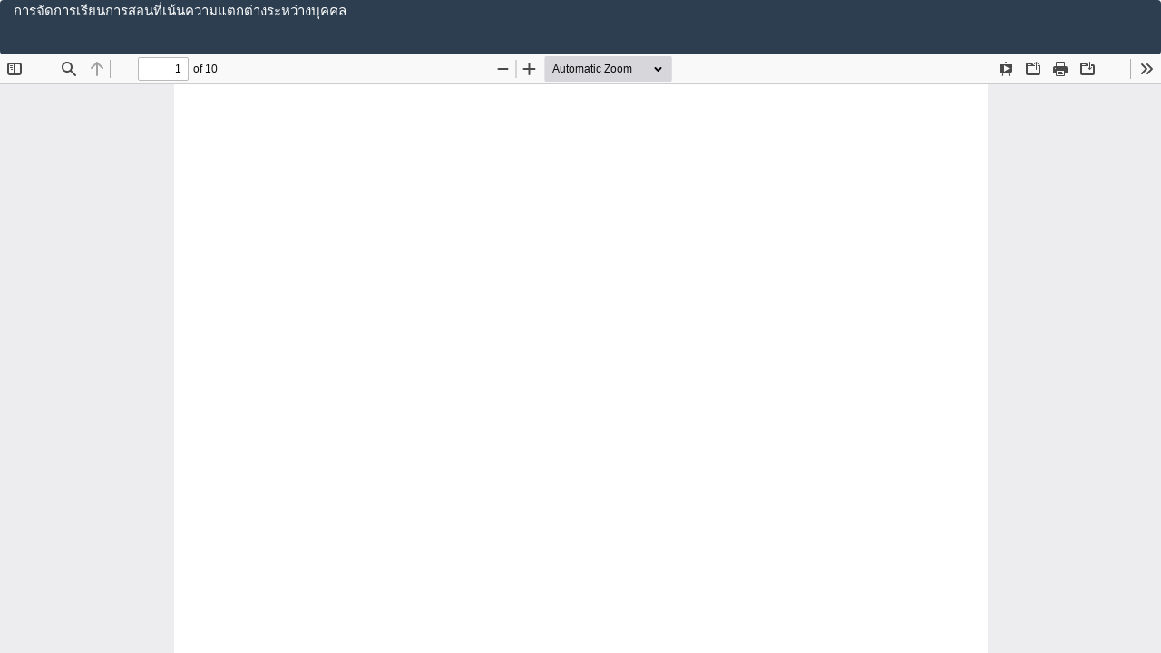

--- FILE ---
content_type: text/html; charset=utf-8
request_url: https://so02.tci-thaijo.org/index.php/suedujournal/article/view/94943/74184
body_size: 753
content:
<!DOCTYPE html>
<html lang="en-US" xml:lang="en-US">
<head>
	<meta http-equiv="Content-Type" content="text/html; charset=utf-8" />
	<meta name="viewport" content="width=device-width, initial-scale=1.0">
	<title>View of การจัดการเรียนการสอนที่เน้นความแตกต่างระหว่างบุคคล</title>

	
<meta name="generator" content="Open Journal Systems 3.3.0.8">
	<link rel="stylesheet" href="https://so02.tci-thaijo.org/index.php/suedujournal/$$$call$$$/page/page/css?name=bootstrapTheme-flatly" type="text/css" />
	<script src="https://so02.tci-thaijo.org/lib/pkp/lib/vendor/components/jquery/jquery.min.js?v=3.3.0.8" type="text/javascript"></script><script src="https://so02.tci-thaijo.org/lib/pkp/lib/vendor/components/jqueryui/jquery-ui.min.js?v=3.3.0.8" type="text/javascript"></script><script src="https://so02.tci-thaijo.org/lib/pkp/js/lib/jquery/plugins/jquery.tag-it.js?v=3.3.0.8" type="text/javascript"></script><script src="https://so02.tci-thaijo.org/plugins/themes/bootstrap3/bootstrap/js/bootstrap.min.js?v=3.3.0.8" type="text/javascript"></script>
</head>
<body class="pkp_page_article pkp_op_view">

		<header class="header_view">

		<a href="https://so02.tci-thaijo.org/index.php/suedujournal/article/view/94943" class="return">
			<span class="pkp_screen_reader">
									Return to Article Details
							</span>
		</a>

		<a href="https://so02.tci-thaijo.org/index.php/suedujournal/article/view/94943" class="title">
			การจัดการเรียนการสอนที่เน้นความแตกต่างระหว่างบุคคล
		</a>

		<a href="https://so02.tci-thaijo.org/index.php/suedujournal/article/download/94943/74184/236151" class="download" download>
			<span class="label">
				Download
			</span>
			<span class="pkp_screen_reader">
				Download PDF
			</span>
		</a>

	</header>

	<script type="text/javascript">
		// Creating iframe's src in JS instead of Smarty so that EZProxy-using sites can find our domain in $pdfUrl and do their rewrites on it.
		$(document).ready(function() {
			var urlBase = "https://so02.tci-thaijo.org/plugins/generic/pdfJsViewer/pdf.js/web/viewer.html?file=";
			var pdfUrl = "https:\/\/so02.tci-thaijo.org\/index.php\/suedujournal\/article\/download\/94943\/74184\/236151";
			$("#pdfCanvasContainer > iframe").attr("src", urlBase + encodeURIComponent(pdfUrl));
		});
	</script>

	<div id="pdfCanvasContainer" class="galley_view">
				<iframe src="" width="100%" height="100%" style="min-height: 500px;" title="PDF of การจัดการเรียนการสอนที่เน้นความแตกต่างระหว่างบุคคล" allowfullscreen webkitallowfullscreen></iframe>
	</div>
	
</body>
</html>
